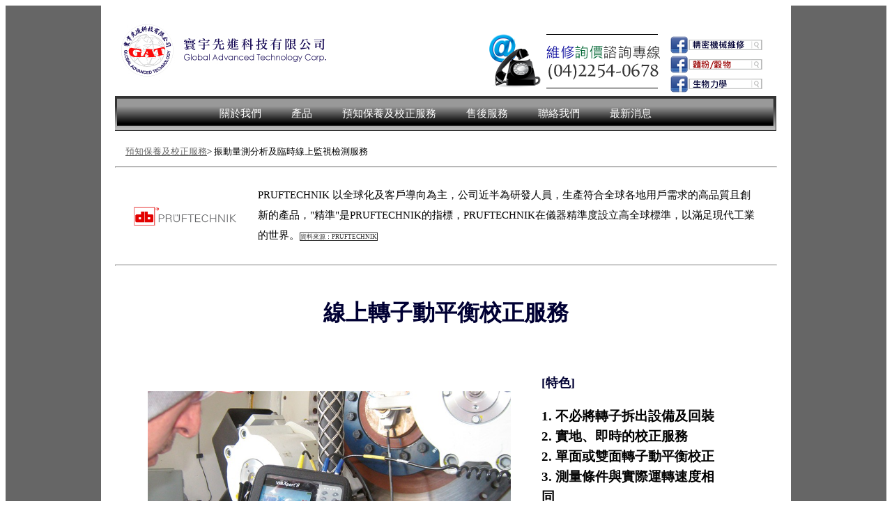

--- FILE ---
content_type: text/html
request_url: https://gatw.com/fix_Balancer.htm
body_size: 9966
content:
<!DOCTYPE HTML PUBLIC "-//W3C//DTD HTML 4.01 Transitional//EN"
"http://www.w3.org/TR/html4/loose.dtd">
<html><!-- InstanceBegin template="/Templates/blank_temp.dwt" codeOutsideHTMLIsLocked="false" -->

<head>
	<title>寰宇先進科技 | 線上轉子動平衡校正服務</title>
	<!-- InstanceEndEditable --><link rel="stylesheet" href="CSS/style.css" type="text/css"/>
	<!-- InstanceBeginEditable name="head" -->
	<meta http-equiv="Content-Type" content="text/html; charset=big5">
	<meta name="keywords" content="線上轉子動平衡/校正服務/誘引風機/一次送風機/強制送風機/冷凝泵/主海水泵/鍋爐飼水泵球(煤)磨機/水泥磨機/抄紙機 (烘缸部/乾部、濕部)">
	<meta name="description" content="PARALIGN 是一款采用慣性技術的獨特設備，旨在測量生產設備內輥軸的平行度。PARALIGN 是一種獨特的非光學測量方法，是常用於航太中的高端技術，我們很高興與您分享PARALIGN 陀螺儀技術!">
	<meta name="robots" content="all" />	       
	<meta name="viewport" content="width=device-width, initial-scale=1, maximum-scale=1">
	<meta name="author" content="www.gatw.com" />
	
	<meta property="og:title" content="線上轉子動平衡/校正服務/誘引風機/一次送風機/強制送風機/冷凝泵/主海水泵/鍋爐飼水泵球(煤)磨機/水泥磨機/抄紙機 (烘缸部/乾部、濕部)" >
	<meta property="og:url" content="https://gatw.com/fix_Balancer.htm">
	<meta property="og:image" content="https://gatw.com/images/fix/Balancer/VIBXPERT-II-Balancer_Vibration-Analysis.jpg">
	<meta property="og:description" content="PARALIGN 是一款采用慣性技術的獨特設備，旨在測量生產設備內輥軸的平行度。PARALIGN 是一種獨特的非光學測量方法，是常用於航太中的高端技術，我們很高興與您分享PARALIGN 陀螺儀技術!" >
<!-- InstanceBeginEditable name="doctitle" -->

<style type="text/css">
<!--
.style7 {color: #000033; font-size: large; }
.style9 {
	font-size: xx-large;
	font-weight: bold;
}
.style20 {font-family: "微軟正黑體"}
.style21 {font-family: "Times New Roman", Times, serif}
.style23 {color: #FFFFFF; font-size: medium; font-family: "微軟正黑體"; }
.style33 {color: #000033; font-size: large; font-weight: bold; font-family: "微軟正黑體"; }
.style34 {font-size: large}
.style38 {
	font-family: "微軟正黑體";
	font-size: 14pt;
	font-weight: bold;
}
.style39 {
	color: #FFFFFF;
	font-family: "微軟正黑體";
}
.style41 {font-family: "微軟正黑體"; font-size: 12px; }
.style54 {font-size: 14pt; font-family: "微軟正黑體"; font-weight: bold; 
text-shadow:3px 3px 4px #666666}
-->
</style>
<!-- InstanceEndEditable -->

<script>
  (function(i,s,o,g,r,a,m){i['GoogleAnalyticsObject']=r;i[r]=i[r]||function(){
  (i[r].q=i[r].q||[]).push(arguments)},i[r].l=1*new Date();a=s.createElement(o),
  m=s.getElementsByTagName(o)[0];a.async=1;a.src=g;m.parentNode.insertBefore(a,m)
  })(window,document,'script','https://www.google-analytics.com/analytics.js','ga');

  ga('create', 'UA-78077019-1', 'auto');
  ga('send', 'pageview');

</script>

</head>

<body>
<div class="wrapper">
  <div class="container">
    <div class="header">
      <div class="logo"><a href="index.htm"><img src="images/gat-logo.jpg" alt="寰宇先進科技 Global Advancde Technology Logo" width="314" height="89" border="0" /></a></div>
      <div class="title"><!-- InstanceBeginEditable name="title" --><!-- InstanceEndEditable --></div>
      <div class="icontel"><a href="contact.htm"><img src="images/contact/tel.png" alt="寰宇服務專線" width="270" height="99" border="0" /></a><img src="images/Fb-02.png" width="135" height="88" border="0" usemap="#Map" target="_blank">
          <map name="Map">
            <area shape="rect" coords="4,60,123,83" href="https://www.facebook.com/&#29983;&#29289;&#21147;&#23416;-390003078016527/" target="_blank" alt="粉絲專頁">
            <area shape="rect" coords="4,4,120,30" href="https://www.facebook.com/&#31934;&#23494;&#27231;&#26800;&#38928;&#30693;&#20445;&#39178;&#38647;&#23556;&#23565;&#24515;&#26657;&#27491;&#21205;&#24179;&#34913;&#26657;&#27491;&#25391;&#21205;&#20998;&#26512;&#26657;&#27491;-1479816132239565/" target="_blank" alt="粉絲專頁">
            <area shape="rect" coords="4,32,123,55" href="https://www.facebook.com/&#40629;&#31881;&#33287;&#31296;&#29289;&#21697;&#36074;&#20998;&#26512;-1457922744437955/" target="_blank" alt="粉絲專頁">
          </map>
      </div>
    </div>
    <div class="clear"></div>
    <div class="navigator">
      <ul>
        <li><a href="about.htm">關於我們</a></li>
        <li><a href="index.htm">產品</a></li>
        <li><a href="fix.htm">預知保養及校正服務</a></li>
        <li><a href="service.htm">售後服務</a></li>
        <li><a href="contact.htm">聯絡我們</a></li>
		<li><a href="Blog.htm">最新消息</a></li>
      </ul>
    </div>
    <div><!-- InstanceBeginEditable name="content" -->
	
	<div class="pathway"><a href="fix.htm">預知保養及校正服務</a><a href="Machine.htm"></a>> 振動量測分析及臨時線上監視檢測服務</div>


	  <hr>
      <table align="center" width="902">
        <tr>
          <td width="174"><img src="images/Machine/pruftechnik.png" width="147" height="27" alt="chopin" /></td>
          <td width="716"><p><span class="style20">PRUFTECHNIK 以全球化及客戶導向為主，公司近半為研發人員，生產符合全球各地用戶需求的高品質且創新的產品，"精準"是PRUFTECHNIK的指標，PRUFTECHNIK在儀器精準度設立高全球標準，以滿足現代工業的世界</span>。<span class="data-from"><a href="https://www.pruftechnik.com/zh-CN/">資料來源：PRUFTECHNIK</a></span></p></td>
        </tr>
      </table>
      <hr>
      <h5 align="center" class="style7 style9"><span class="style20">線上轉子動平衡校正服務</span></h5>
        <table width="862" border="0" align="center">
          <tr>
            <td width="446"><div align="center"><span class="style20"><img src="images/fix/Balancer/VIBXPERT-II-Balancer_Vibration-Analysis.jpg" width="521" height="291"></span></div></td>
            <td width="406"><blockquote>
              <p align="left"><span class="style33">[<strong>特色</strong><span class="style21"></span>]</span></p>
            </blockquote>              <div align="left">
              <blockquote>
                  <p class="style38">1. 不必將轉子拆出設備及回裝<br>
                    2. 實地、即時的校正服務<br>
                    2. 單面或雙面轉子動平衡校正<br>
                    3. 測量條件與實際運轉速度相同<br>
                  4. 服務快速，適合搶修 </p>
                  <p class="style38">
                    <input name="button" type="button" onclick="location.href='contact.htm'" value="立即預約">
                  </p>
              </blockquote>
              <p align="right" class="style38"><span class="style41">使用儀器：<br>
                  <a href="Machine-CM-PDC.htm"> <span class="style20"><a href="Machine-CM-PDC.htm" class="style2">VIBXPERT 振動動平衡分析儀</a></span></p>
            </div></td>
          </tr>
        </table>
        <blockquote>
          <p align="center" class="style33 style34">&nbsp;</p>
          <div align="center">
	        <table width="881" border="0" align="center" bordercolor="#FFFFFF" bgcolor="#282828">
              <tr>
                <td width="100"><div align="center"><img src="images/fix/paralign/4.png" width="93" height="94"></div></td>
                <td width="158"><span class="style39">20年以上服務經驗</span></td>
                <td width="76"><div align="center" class="style23"><span class="style20"><img src="images/fix/paralign/2.png" width="76" height="100"></span></div></td>
                <td width="236"><p class="style23">使用Pruftechnik百萬等級儀器</p>                </td>
                <td width="100"><div align="center" class="style23"><img src="images/fix/paralign/5.png" width="93" height="81"></div></td>
                <td width="185"><span class="style23"><span class="style39">國際ISO CAT II認證</span></span></td>
              </tr>
            </table>
          </div>
      </blockquote>
      <div align="center"><blockquote>
        <p align="left">&nbsp;</p>
        <table width="759" height="49" border="0" align="left" background="images/KPM/Products/NIR/LINE.PNG">
          <tr>
            <td width="164"><div align="center"><span class="style54">振動分析服務實績</span></div></td>
            <td width="585" class="style20">&nbsp;</td>
          </tr>
        </table>
        <p align="left">&nbsp;</p>
        <p align="left">&nbsp;</p>
        <table width="798" border="0">
          <tr>
            <td align="left" valign="top"><ul>
                <li class="style20">誘引風機 ID FAN</li>
                <li class="style20">一次送風機 PA FAN</li>
                <li class="style20">強制送風機 FD FAN</li>
                <li class="style20">冷凝泵</li>
                <li class="style20">主海水泵</li>
                <li class="style20">鍋爐飼水泵</li>
                <li class="style20">球(煤)磨機</li>
                <li class="style20">水泥磨機</li>
                <li class="style20">抄紙機 (烘缸部/乾部、濕部)</li>
            </ul></td>
          </tr>
        </table>
        <p align="left">&nbsp;</p>
        <p align="left">&nbsp;</p>
        <p align="left"><span class="style20">相關服務:<br>
            <a href="fix_VIBRATION.htm">振動量測分析及臨時線上監視檢測服務</a><br>
            <a href="fix_shaftalign.htm">雷射對心校正服務</a><br>
            <a href="fix_paralign.htm">滾輪平行度服務</a></span></p>
        <p>&nbsp;</p>
        <blockquote class="style20">
          <p align="right"><a href="#top"#top"><img src="images/up.gif" alt="移至最上方" width="68" height="22" border="0" /></a> </p>
        </blockquote>
        </blockquote>
 </div>
<!-- InstanceEndEditable --></div>
    <div class="fixshow"><a href="service.htm"><img src="images/fix/fixshow.png" width="400" height="100"></a> </div>
    <div class="clear"></div>
    <div class="footer">
      <hr>
      <div>寰宇先進科技有限公司│40756台中市西屯區市政北二路236號22樓之2│04-22540678│<a href=" mailto:info@gatw.com">info@gatw.com</a> &copy;2016 All rights Reserved | Design by Global Advanced Technology </div>
    </div>
  </div>
</div>
</body>
<!-- InstanceEnd --></html>


--- FILE ---
content_type: text/css
request_url: https://gatw.com/CSS/style.css
body_size: 8811
content:
/* CSS Document */

.wrapper
{
  height: auto !important;
  position: relative;
    background-color: #666666;
margin:0;

}
.index_container
{
width:100%;
}
.container
{
	width:950px;
	margin-left:auto;
	margin-right:auto;
	padding: 20px;
	line-height:2em;
font-size:11pt;
background-color:#FFFFFF;
}
.index_header
{
 	margin-left:100px;
}
.header
{
 width: 100%;
 font-size:12px;
  height: 110px;
}

#index_logo
{
 text-align: right;
 margin-right:100px;
}

.product-class
{
background-image:url(../images/product-class.png);
text-align:center;
margin-bottom:20px;
height:30px;
line-height:30px;
font-weight: bold;
}

.title
{
 float: left;
margin:30px 20px 0px 20px;
 font-size:16px;
font-weight: bold;
color: #FF0000;
}

.pathway
{
	font-size:0.9em;
	margin:0 0 0 15px;
	text-decoration:none;
}
.pathway a
{
color: #666666;
text-decoration:underline;
}

.pathway a:hover
{
 color: #000000;
}

.icon-use
{
float:left;
background-image: url(../images/icon.png);
height:20px;
width:70px;
font-size:9pt;
color:#FFFFFF;
text-align:center;
line-height:20px;
text-shadow: #003300 1px 1px 1px ;
}

.icon-focus
{
background-image: url(../images/icon2.png);
height:20px;
width:50px;
float:left;
font-size:9pt;
color:#FFFFFF;
text-align:center;
line-height:20px;
text-shadow: #003300 1px 1px 1px ;
}


.icontel
{
border:0px;
  width: auto;
  height:70px;
  margin:10px 20px 0px 10px;
  float: right;
  background-color: #FFFFFF;
}


.banner
{
margin:10px 20px 8px 30px;
text-align:center;
float:left;
}
 
.showphoto
 {
 margin-left:10px;
 margin-right:20px;
 text-align:center;
 vertical-align:middle;
 float:left;
 }
 
 .showphoto p a
 {
color: #333333;
  font-weight: bold;
 }
 
  .showphoto p a:hover
 {
color: #666666;
font-style: italic;
 }
 
 .content img
 {
 margin:0px 10px 10px 10px;
 }
 
 .toolpic
 {
  float: left;
 margin:0px 50px 15px 20px;
 }
 
  .tooltext
 {
float: left;
width: 560px;
font-size:14px;
margin:20px 20px 0 40px;
 }
 
 .tooltext li
 {
 font-size:14px;
 }

.pro-title
{
float:left;
font-weight: bold;
font-size: 1.1em;
height:25px;
line-height:25px;
margin-left:8px;
}

.pro-describe
{
color: #0000FF;
margin:5px 0 5px 0;
}
 
.iconup
 {
 float: right;
 text-align:right;
 vertical-align:bottom;
 padding:0px;

 }
 
.fixshow
 {
  width: 400px;
  height:100px;
  vertical-align: middle;
  float:right;
  margin:50px 30px 0px 0;
 }


.logo
{
  float: left;
  height:90px;
}

.department
{
width:360px;
float:left;
 margin:10px;
text-align: center;
border:none;
}

.department a
{
  font-weight: bold;
  line-height:2em;
 text-decoration: none;
  font-size:16px;
}
.department a:hover
{
 color: #93a6b7;
   text-decoration: none;
}

.clear
{
  clear: both;
}


.footer
{
text-align: center;
height:100px;
font-size: .9em;
line-height:3em;
}

.footer-navi
{
margin: 0 30px 0 0;
padding: 0;
background-color: #000066;
text-align: center;
line-height:50px;
font-size: .8em;
line-height:3em;

}

.navigator
{
	text-align: center;
	verticle-align:bottom;
	height:50px;
	width:950px;
	font-size: .8em;
	line-height:50px;
	background-image:url(../images/navigator.png);
	margin:0 0 15px 0;
}

.footer-navi ul, .navigator ul
{
margin-left:auto;
 margin: 0;
  padding: 0;
}

.footer-navi ul li , .navigator ul li
{
	display:inline;
	margin: 0 30px 0 0;
	padding: 0;
	height:50px;
	width:160px;
	line-height:50px;

}


.footer-navi a
{
font-size:15px;
color: #FFFFFF;
text-decoration: none;
text-align:center;
height:50px;
width:160px;
margin: 0;
padding: 5px;
line-height:50px;

}

.navigator a
{
font-size:15px;
color: #FFFFFF;
text-decoration: none;
text-align:center;
height:50px;
width:160px;
margin: 0;
padding: 5px;
}

.footer-navi a:hover
{
color:#00FFFF;
text-decoration: underline;
}

.navigator a:hover
{
text-decoration: none;
}

.index_logo
{
 text-align: right;
 margin-right:150px;
}
.index_logo
{
 text-align: right;
 margin-right:150px;
font:left;
}

/*contact*/
.contact
{
float:left;
height:1000px;
border-left:1px groove;
}

.contact-text
{
float:left;
width:404px;
height:550px;
line-height:30px;

padding:0px 20px 0px 20px;
margin:15px;
}

#contact_mailed
{
font-size:15px;
color:#0000CC;
}

form 
{
margin:0px;
}

form label
{
float:left;
width:110px;
}

form p
{
clear:both;
}

.style1 {font-size: 9pt}


/*fix*/

.fix-increase
{
float:left;
margin:40px 10px 20px 10px;
font-size: 18px;
font-weight: bold;
}

#fix-dc
{
margin:20px;
width:550px;
float:left;
}

#fix-dc a
{
text-decoration:underline;
font-weight: 600;
}

#fix-certification
{
margin:10px 10px 10px 10px;
width:300px;
float:left;
}

.fix-list
{
width:270px;
float:left;
margin:18px;
}

.fix-list-dc
{
padding:10px;
background-color:#FFFFFF;
height:450px;
}

.fix-list-dc h4
{
line-height:18px;
color: #FFFFFF;
background-color: #000000;
text-align:center;
}

#fix-list-bg
{
background-color:#CCCCCC;
height:1200px;
padding:15px;
}


/*service*/
.service-list
{
width:220px;
float:left;
margin:15px 5px 20px 5px;
}

.service-list-title
{
background: url(../images/fix/fix-icon.png) top left no-repeat; 
height:40px;
text-align:center;
line-height:40px;
font-size:15px;
font-weight: 600;
color: #FF6600;

}

.service-list-dc
{
padding:10px 15px 10px 15px;
border-style:solid ;
border-width:1px;
border-color: #FFCC00;
}

.service-list-dc img
{
margin:5px 0px 0px 43px;
}


/*biome*/

#bioup
{
width: 800px;
height:600px;
margin-left:auto;
margin-right:auto;
border:1px solid;
}

.biouptitle
{
width:800px;
text-align:center;
background-color: #666666;
color:#FFFFFF;
height:30px;
line-height:30px;
text-transform: uppercase;
}

.biouppic
{
float:left;
height:40px;
width:150px;
margin:auto 0px auto 50px;
vertical-align:middle;
}


.bioupdc a
{
float:left;
font:10px;
margin-left:50px;
line-height:40px;
height:40px;
text-align:center;
text-decoration:none;
color: #666666;
text-transform: uppercase;
}

.bioupdc a:hover
{
color: #000000;
text-transform: uppercase;
}

/*products*/

.data-from a
{
font-size:9px;
text-decoration:none;
border: 1px solid;
color:#333333;
}

/*chopin*/
.chopin-n
{
float:left;
text-align:left;
margin:15px 0px 0px 10px;
width:300px;
}

.chopin-n a
{
text-decoration:none;
}

.chopin-n a:hover
{
text-decoration:none;
color:#FF0000;
}


/*machine*/
.mach
{
margin:0px 0px 0px 20px;
}

.describe
{
margin:30px 70px 30px 70px;
font-weight:bold;
color:#0033CC;
}

.describe a
{
margin-right:30px;
}


#mach-ALI-PIC
{
float:left;
margin:10px 10px 10px 10px;
width:120px;
height:120px;
border-style:solid;
border-width:1px;
border-color: #CCCCCC;
}


#mach-CM-PIC
{
float:left;
margin:10px 10px 10px 10px;
width:120px;
height:120px;
border-style:solid;
border-width:1px;
border-color: #CCCCCC;
}


#mach-OT-PIC
{
float:left;
margin:10px 10px 10px 10px;
width:120px;
height:120px;
border-style:solid;
border-width:1px;
border-color: #CCCCCC;
}


.mach-n
{
float:left;
text-align:left;
margin:15px 0px 0px 10px;
}

mach-n ul
{
text-decoration:none;
}


.mach-n a
{
text-decoration:none;
color: 

}
.mach-n a:hover
{
text-decoration:none;
font-weight: bold;
color:#FF0033;
}

.choose-ALI-PIC a
{
float:right;
margin:30px 20px 10px 0px;
background:url("../images/Machine/class-ALI.png");
width:120px;
height:120px;
border-style:solid;
border-width:1px;
border-color: #CCCCCC;

}
.choose-ALI-PIC a:hover
{
float:right;
margin:30px 20px 10px 0px;
background:url("../images/Machine/class-ALI a.png");
float:right;
margin:30px 20px 0px 0px;
}

.choose-ALI-PIC a:active
{
float:right;
margin:30px 20px 10px 0px;
background:url("../images/Machine/class-ALI a.png");
float:right;
margin:30px 20px 0px 0px;
}


.choose-CM-PIC a
{
float:right;
margin:30px 20px 10px 0px;
background:url("../images/Machine/class-CM.png");
width:120px;
height:120px;
border-style:solid;
border-width:1px;
border-color: #CCCCCC;
}

.choose-CM-PIC a:hover
{
float:right;
margin:30px 20px 10px 0px;
background:url("../images/Machine/class-CM a.png");
}

.choose-OT-PIC a
{
float:right;
margin:30px 20px 10px 0px;
background:url("../images/Machine/class-OT.png");
width:120px;
height:120px;
border-style:solid;
border-width:1px;
border-color: #CCCCCC;
}

.choose-OT-PIC a:hover
{
float:right;
margin:30px 20px 10px 0px;
background:url("../images/Machine/class-OT a.png");
}

.mach-tool
{
float:left;
width:280px;
margin:10px;

}

.mach-tool-dc
{
font-size:.9em;
padding:0 5px 0 5px;
}

.mach-tool-dc a
{
margin-right:10px;
border-style:solid;
border-color: #FF0000;
border-width:1px;
color: #FF0000;
text-decoration: none;
}

.pro-model
{
float:left;
font-size:11pt;
display: inline;
text-decoration: underline;
font-weight: bold;
margin-right:4px;
}


.mach-tool img
{
  border-style:solid;
  border-width:1px;
  border-color: #CCCCCC;
}

/*about*/

.about
{
float:left;
padding:10px 0px 10px 60px;
}

.about-dc
{
float:left;
width:450px;
font-size:16px;
margin:0px 30px 0px 30px;
}

.about img
{
float:left;
margin:20px 0 0 0;
}


--- FILE ---
content_type: text/plain
request_url: https://www.google-analytics.com/j/collect?v=1&_v=j102&a=1139276842&t=pageview&_s=1&dl=https%3A%2F%2Fgatw.com%2Ffix_Balancer.htm&ul=en-us%40posix&dt=%E5%AF%B0%E5%AE%87%E5%85%88%E9%80%B2%E7%A7%91%E6%8A%80%20%7C%20%E7%B7%9A%E4%B8%8A%E8%BD%89%E5%AD%90%E5%8B%95%E5%B9%B3%E8%A1%A1%E6%A0%A1%E6%AD%A3%E6%9C%8D%E5%8B%99&sr=1280x720&vp=1280x720&_u=IEBAAEABAAAAACAAI~&jid=1307573608&gjid=1360690622&cid=1693059367.1768543755&tid=UA-78077019-1&_gid=843670636.1768543755&_r=1&_slc=1&z=1570726434
body_size: -448
content:
2,cG-38PGG6N33T